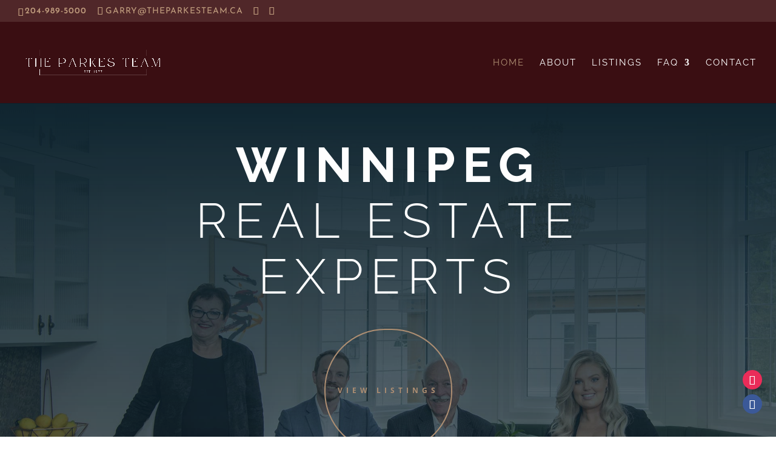

--- FILE ---
content_type: text/css; charset=utf-8
request_url: https://theparkesteam.ca/wp-content/et-cache/13/et-core-unified-13.min.css?ver=1764610735
body_size: 671
content:
.et_slide_menu_top .et-social-dribbble{display:none}.et_slide_menu_top ul.et-social-icons{float:none}@media only screen and (max-width:980px){#logo{height:100%!important;max-height:90%!important;width:auto;max-width:100%!important}}body,#top-header,#main-header{max-width:1850px;margin:0 auto}@media (max-width:1270px){#et_mobile_nav_menu{display:block}#top-menu{display:none}}span.mobile_menu_bar:before{color:#ffffff}.mh-blog-1-1 .entry-featured-image-url{padding-top:66.66%}.mh-blog-1-1 .entry-featured-image-url img{position:absolute;height:100%;bottom:0;object-fit:cover}.page-prev,.page-next{font-size:0!important}.page-prev:before{content:'←';font-size:20px!important}.page-next:before{content:'→';font-size:20px!important}.et_pb_gallery .et_pb_gallery_pagination ul li.page{display:none!important}.home .footer-link{color:#ae8f73}@media (max-width:980px){.reverse-columns-mobile{display:flex;flex-direction:column-reverse}}

--- FILE ---
content_type: text/css; charset=utf-8
request_url: https://theparkesteam.ca/wp-content/et-cache/13/et-core-unified-tb-57-deferred-13.min.css?ver=1764610736
body_size: 8464
content:
.et_pb_section_0_tb_footer.et_pb_section{padding-top:0px;padding-bottom:0px;background-color:#502729!important}.et_pb_row_0_tb_footer.et_pb_row{padding-top:10px!important;padding-bottom:5px!important;padding-top:10px;padding-bottom:5px}.et_pb_social_media_follow_0_tb_footer li a.icon:before{transition:color 300ms ease 0ms;font-size:24px;line-height:48px;height:48px;width:48px}.et_pb_social_media_follow_0_tb_footer li.et_pb_social_icon a.icon:before{color:#AE8F73}.et_pb_social_media_follow_0_tb_footer li.et_pb_social_icon a.icon:hover:before{color:rgba(174,143,115,0.38)}.et_pb_social_media_follow_0_tb_footer li a.icon{height:48px;width:48px}.et_pb_social_media_follow_network_0_tb_footer a.icon{background-color:rgba(0,0,0,0)!important}div.et_pb_section.et_pb_section_3{background-position:center bottom 0px;background-image:url(https://theparkesteam.ca/wp-content/uploads/2023/08/Home-Page-Banner-1.jpg)!important}.et_pb_divider_0{height:322px}.et_pb_column_4{margin:auto}.et_pb_text_1 h1{font-family:'Raleway',Helvetica,Arial,Lucida,sans-serif;font-weight:300;text-transform:uppercase;font-size:48px;color:#AE8F73!important;letter-spacing:8px;line-height:1.3em;text-align:left}ul.et_pb_social_media_follow_1 a.icon{border-radius:100px 100px 100px 100px}.et_pb_social_media_follow_1 li a.icon:before{font-size:60px;line-height:120px;height:120px;width:120px}.et_pb_social_media_follow_1 li a.icon{height:120px;width:120px}.et_pb_section_5.et_pb_section{padding-top:0px;padding-bottom:84px;background-color:#FFFFFF!important}.et_pb_image_1{margin-bottom:-33px!important;margin-left:-20vw!important;text-align:center}.et_pb_text_2.et_pb_text a{color:#AE8F73!important}.et_pb_text_2 h4{font-family:'Raleway',Helvetica,Arial,Lucida,sans-serif;font-weight:700;text-transform:uppercase;font-size:12px;color:#AE8F73!important;letter-spacing:0.4em;line-height:1.5em}.et_pb_text_2{margin-top:73px!important;margin-bottom:0px!important}.et_pb_text_3 h1{font-family:'Raleway',Helvetica,Arial,Lucida,sans-serif;font-weight:300;text-transform:uppercase;font-size:60px;color:#70333c!important;letter-spacing:8px;line-height:1.15em;text-align:left}.et_pb_text_4.et_pb_text,.et_pb_text_6.et_pb_text{color:#0D291F!important}.et_pb_text_4{line-height:1.65em;font-family:'Urbanist',Helvetica,Arial,Lucida,sans-serif;font-size:17px;letter-spacing:1px;line-height:1.65em}.et_pb_button_1_wrapper .et_pb_button_1,.et_pb_button_1_wrapper .et_pb_button_1:hover{padding-top:78px!important;padding-right:32px!important;padding-bottom:78px!important;padding-left:32px!important}.et_pb_button_1_wrapper{margin-top:1px!important}body #page-container .et_pb_section .et_pb_button_1{color:#AE8F73!important;border-color:#AE8F73;border-radius:100px;letter-spacing:0.5em;font-size:12px;font-family:'Open Sans',Helvetica,Arial,Lucida,sans-serif!important;font-weight:700!important;text-transform:uppercase!important;background-color:RGBA(255,255,255,0)}body #page-container .et_pb_section .et_pb_button_1:after,body #page-container .et_pb_section .et_pb_button_2:after{font-size:1.6em}body.et_button_custom_icon #page-container .et_pb_button_1:after,body.et_button_custom_icon #page-container .et_pb_button_2:after{font-size:12px}.et_pb_button_1,.et_pb_button_1:after,.et_pb_button_2,.et_pb_button_2:after{transition:all 300ms ease 0ms}div.et_pb_section.et_pb_section_6{background-size:50% auto;background-position:right 0px bottom 0px;background-image:url(https://theparkesteam.ca/wp-content/uploads/2023/08/CTA-Image-1.jpg)!important}.et_pb_section_6.et_pb_section{padding-bottom:0px;margin-bottom:0px;background-color:#F3EEE8!important}.et_pb_row_5,body #page-container .et-db #et-boc .et-l .et_pb_row_5.et_pb_row,body.et_pb_pagebuilder_layout.single #page-container #et-boc .et-l .et_pb_row_5.et_pb_row,body.et_pb_pagebuilder_layout.single.et_full_width_page #page-container #et-boc .et-l .et_pb_row_5.et_pb_row{max-width:1467px}.et_pb_text_5 h1{font-family:'Raleway',Helvetica,Arial,Lucida,sans-serif;font-weight:300;text-transform:uppercase;font-size:61px;color:#AE8F73!important;letter-spacing:4px;line-height:1.15em;text-align:left}.et_pb_text_5{margin-bottom:-4px!important}.et_pb_text_6{line-height:1.65em;font-family:'Urbanist',Helvetica,Arial,Lucida,sans-serif;font-size:19px;letter-spacing:1px;line-height:1.65em;margin-top:17px!important;margin-bottom:-68px!important}.et_pb_row_6.et_pb_row{padding-bottom:72px!important;margin-top:-5px!important;margin-right:auto!important;margin-bottom:0px!important;margin-left:auto!important;padding-bottom:72px}.et_pb_button_2_wrapper .et_pb_button_2,.et_pb_button_2_wrapper .et_pb_button_2:hover{padding-top:78px!important;padding-right:24px!important;padding-bottom:78px!important;padding-left:24px!important}body #page-container .et_pb_section .et_pb_button_2{color:#AE8F73!important;border-color:#AE8F73;border-radius:100px;letter-spacing:0.5em;font-size:12px;font-family:'Open Sans',Helvetica,Arial,Lucida,sans-serif!important;font-weight:700!important;text-transform:uppercase!important;background-color:#f3eee8}.et_pb_social_media_follow_network_2 a.icon{background-color:#3b5998!important}.et_pb_social_media_follow_network_2,.et_pb_social_media_follow_network_3{margin-right:25px!important;margin-left:25px!important}.et_pb_social_media_follow_network_3 a.icon{background-color:#ea2c59!important}@media only screen and (max-width:980px){.et_pb_text_1 h1{font-size:50px;text-align:center}.et_pb_text_1{margin-bottom:25px!important}.et_pb_image_1{margin-left:0vw!important}.et_pb_image_1 .et_pb_image_wrap img{width:auto}.et_pb_text_2{margin-top:73px!important;margin-bottom:0px!important}.et_pb_text_3 h1,.et_pb_text_5 h1{font-size:50px}.et_pb_text_4,.et_pb_text_6{font-size:16px}.et_pb_button_1_wrapper .et_pb_button_1,.et_pb_button_1_wrapper .et_pb_button_1:hover,.et_pb_button_2_wrapper .et_pb_button_2,.et_pb_button_2_wrapper .et_pb_button_2:hover{padding-top:68px!important;padding-right:15px!important;padding-bottom:68px!important;padding-left:15px!important}.et_pb_button_1_wrapper{margin-top:1px!important}body #page-container .et_pb_section .et_pb_button_1,body #page-container .et_pb_section .et_pb_button_2{font-size:11px!important}body #page-container .et_pb_section .et_pb_button_1:after,body #page-container .et_pb_section .et_pb_button_2:after{display:inline-block;opacity:0;font-size:1.6em}body #page-container .et_pb_section .et_pb_button_1:hover:after,body #page-container .et_pb_section .et_pb_button_2:hover:after{opacity:1}body.et_button_custom_icon #page-container .et_pb_button_1:after,body.et_button_custom_icon #page-container .et_pb_button_2:after{font-size:11px}div.et_pb_section.et_pb_section_6{background-size:cover;background-image:linear-gradient(180deg,#f3eee8 9%,rgba(243,238,232,0) 40%),url(https://theparkesteam.ca/wp-content/uploads/2023/08/CTA-Image-1.jpg)!important}.et_pb_section_6.et_pb_section{background-color:#F3EEE8!important}}@media only screen and (max-width:767px){.et_pb_text_1 h1{font-size:28px;text-align:center}.et_pb_text_1{margin-bottom:25px!important}.et_pb_social_media_follow_1 li a.icon:before{font-size:40px;line-height:80px;height:80px;width:80px}.et_pb_social_media_follow_1 li a.icon{height:80px;width:80px}.et_pb_image_1 .et_pb_image_wrap img{width:auto}.et_pb_text_2{margin-top:30px!important;margin-bottom:0px!important}.et_pb_text_3 h1,.et_pb_text_5 h1{font-size:30px}.et_pb_text_4,.et_pb_text_6{font-size:14px}.et_pb_button_1_wrapper .et_pb_button_1,.et_pb_button_1_wrapper .et_pb_button_1:hover{padding-top:60px!important;padding-right:24px!important;padding-bottom:60px!important;padding-left:24px!important}.et_pb_button_1_wrapper{margin-top:14px!important}body #page-container .et_pb_section .et_pb_button_1,body #page-container .et_pb_section .et_pb_button_2{font-size:10px!important}body #page-container .et_pb_section .et_pb_button_1:after,body #page-container .et_pb_section .et_pb_button_2:after{display:inline-block;opacity:0;font-size:1.6em}body #page-container .et_pb_section .et_pb_button_1:hover:after,body #page-container .et_pb_section .et_pb_button_2:hover:after{opacity:1}body.et_button_custom_icon #page-container .et_pb_button_1:after,body.et_button_custom_icon #page-container .et_pb_button_2:after{font-size:10px}div.et_pb_section.et_pb_section_6{background-image:linear-gradient(180deg,rgba(243,238,232,0.98) 43%,rgba(243,238,232,0) 86%),url(https://theparkesteam.ca/wp-content/uploads/2023/08/CTA-Image-1.jpg)!important}.et_pb_section_6.et_pb_section{background-color:#F3EEE8!important}.et_pb_button_2_wrapper .et_pb_button_2,.et_pb_button_2_wrapper .et_pb_button_2:hover{padding-top:60px!important;padding-right:12px!important;padding-bottom:60px!important;padding-left:12px!important}}